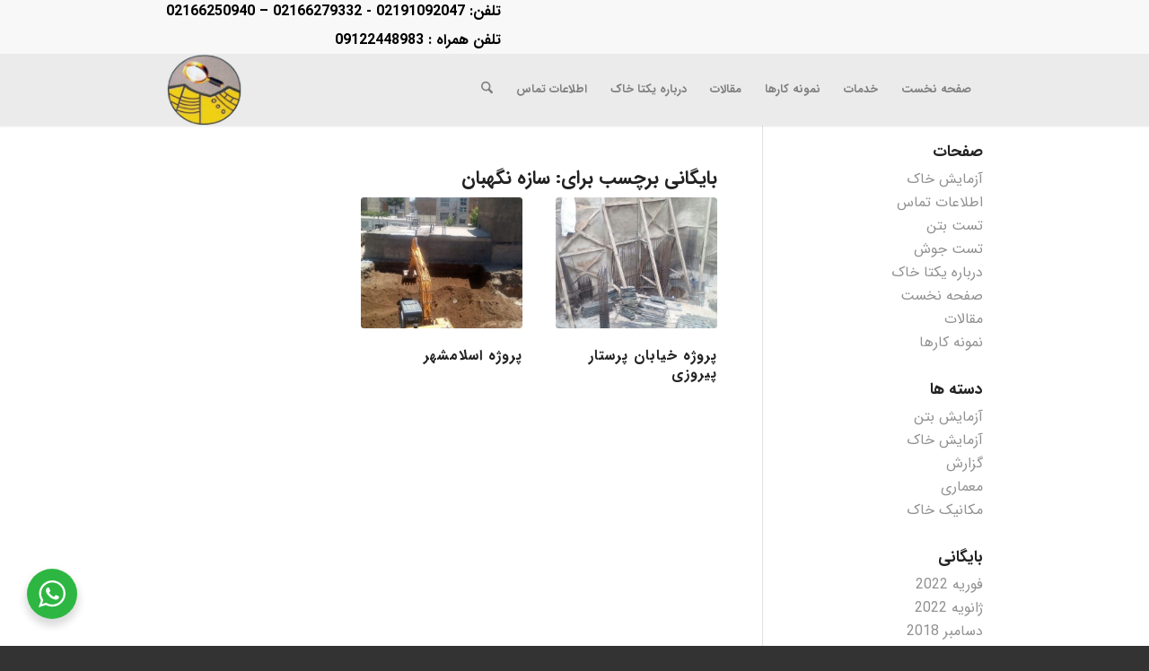

--- FILE ---
content_type: text/html; charset=UTF-8
request_url: https://yektakhak.com/tag/%D8%B3%D8%A7%D8%B2%D9%87-%D9%86%DA%AF%D9%87%D8%A8%D8%A7%D9%86/
body_size: 20086
content:
<!DOCTYPE html>
<html dir="rtl" lang="fa-IR" class="html_stretched responsive av-preloader-disabled  html_header_top html_logo_left html_main_nav_header html_menu_right html_custom html_header_sticky html_header_shrinking html_header_topbar_active html_mobile_menu_phone html_header_searchicon html_content_align_center html_header_unstick_top_disabled html_header_stretch_disabled html_minimal_header html_minimal_header_shadow html_elegant-blog html_modern-blog html_av-overlay-side html_av-overlay-side-classic html_2 html_av-submenu-noclone html_entry_id_577 av-cookies-no-cookie-consent av-no-preview av-default-lightbox html_text_menu_active av-mobile-menu-switch-default">
<head>
<meta charset="UTF-8" />


<!-- mobile setting -->
<meta name="viewport" content="width=device-width, initial-scale=1">

<!-- Scripts/CSS and wp_head hook -->
<meta name='robots' content='index, follow, max-image-preview:large, max-snippet:-1, max-video-preview:-1' />

	<!-- This site is optimized with the Yoast SEO Premium plugin v26.6 (Yoast SEO v26.8) - https://yoast.com/product/yoast-seo-premium-wordpress/ -->
	<title>بایگانی‌ها سازه نگهبان - یکتا خاک</title>
	<link rel="canonical" href="https://yektakhak.com/tag/سازه-نگهبان/" />
	<meta property="og:locale" content="fa_IR" />
	<meta property="og:type" content="article" />
	<meta property="og:title" content="بایگانی‌های سازه نگهبان" />
	<meta property="og:url" content="https://yektakhak.com/tag/سازه-نگهبان/" />
	<meta property="og:site_name" content="یکتا خاک" />
	<meta name="twitter:card" content="summary_large_image" />
	<script type="application/ld+json" class="yoast-schema-graph">{"@context":"https://schema.org","@graph":[{"@type":"CollectionPage","@id":"https://yektakhak.com/tag/%d8%b3%d8%a7%d8%b2%d9%87-%d9%86%da%af%d9%87%d8%a8%d8%a7%d9%86/","url":"https://yektakhak.com/tag/%d8%b3%d8%a7%d8%b2%d9%87-%d9%86%da%af%d9%87%d8%a8%d8%a7%d9%86/","name":"بایگانی‌ها سازه نگهبان - یکتا خاک","isPartOf":{"@id":"https://yektakhak.com/#website"},"primaryImageOfPage":{"@id":"https://yektakhak.com/tag/%d8%b3%d8%a7%d8%b2%d9%87-%d9%86%da%af%d9%87%d8%a8%d8%a7%d9%86/#primaryimage"},"image":{"@id":"https://yektakhak.com/tag/%d8%b3%d8%a7%d8%b2%d9%87-%d9%86%da%af%d9%87%d8%a8%d8%a7%d9%86/#primaryimage"},"thumbnailUrl":"https://yektakhak.com/wp-content/uploads/2019/02/photo_2019-02-28_18-03-50.jpg","breadcrumb":{"@id":"https://yektakhak.com/tag/%d8%b3%d8%a7%d8%b2%d9%87-%d9%86%da%af%d9%87%d8%a8%d8%a7%d9%86/#breadcrumb"},"inLanguage":"fa-IR"},{"@type":"ImageObject","inLanguage":"fa-IR","@id":"https://yektakhak.com/tag/%d8%b3%d8%a7%d8%b2%d9%87-%d9%86%da%af%d9%87%d8%a8%d8%a7%d9%86/#primaryimage","url":"https://yektakhak.com/wp-content/uploads/2019/02/photo_2019-02-28_18-03-50.jpg","contentUrl":"https://yektakhak.com/wp-content/uploads/2019/02/photo_2019-02-28_18-03-50.jpg","width":800,"height":480,"caption":"پروژه خیابان پرستار پیروزی"},{"@type":"BreadcrumbList","@id":"https://yektakhak.com/tag/%d8%b3%d8%a7%d8%b2%d9%87-%d9%86%da%af%d9%87%d8%a8%d8%a7%d9%86/#breadcrumb","itemListElement":[{"@type":"ListItem","position":1,"name":"خانه","item":"https://yektakhak.com/"},{"@type":"ListItem","position":2,"name":"سازه نگهبان"}]},{"@type":"WebSite","@id":"https://yektakhak.com/#website","url":"https://yektakhak.com/","name":"یکتا خاک","description":"آزمایشگاه خاک - تست بتن - تست جوش","potentialAction":[{"@type":"SearchAction","target":{"@type":"EntryPoint","urlTemplate":"https://yektakhak.com/?s={search_term_string}"},"query-input":{"@type":"PropertyValueSpecification","valueRequired":true,"valueName":"search_term_string"}}],"inLanguage":"fa-IR"}]}</script>
	<!-- / Yoast SEO Premium plugin. -->


<link rel='dns-prefetch' href='//www.googletagmanager.webramz' />

<style id='wp-img-auto-sizes-contain-inline-css' type='text/css'>
img:is([sizes=auto i],[sizes^="auto," i]){contain-intrinsic-size:3000px 1500px}
/*# sourceURL=wp-img-auto-sizes-contain-inline-css */
</style>
<style id='wp-block-library-inline-css' type='text/css'>
:root{--wp-block-synced-color:#7a00df;--wp-block-synced-color--rgb:122,0,223;--wp-bound-block-color:var(--wp-block-synced-color);--wp-editor-canvas-background:#ddd;--wp-admin-theme-color:#007cba;--wp-admin-theme-color--rgb:0,124,186;--wp-admin-theme-color-darker-10:#006ba1;--wp-admin-theme-color-darker-10--rgb:0,107,160.5;--wp-admin-theme-color-darker-20:#005a87;--wp-admin-theme-color-darker-20--rgb:0,90,135;--wp-admin-border-width-focus:2px}@media (min-resolution:192dpi){:root{--wp-admin-border-width-focus:1.5px}}.wp-element-button{cursor:pointer}:root .has-very-light-gray-background-color{background-color:#eee}:root .has-very-dark-gray-background-color{background-color:#313131}:root .has-very-light-gray-color{color:#eee}:root .has-very-dark-gray-color{color:#313131}:root .has-vivid-green-cyan-to-vivid-cyan-blue-gradient-background{background:linear-gradient(135deg,#00d084,#0693e3)}:root .has-purple-crush-gradient-background{background:linear-gradient(135deg,#34e2e4,#4721fb 50%,#ab1dfe)}:root .has-hazy-dawn-gradient-background{background:linear-gradient(135deg,#faaca8,#dad0ec)}:root .has-subdued-olive-gradient-background{background:linear-gradient(135deg,#fafae1,#67a671)}:root .has-atomic-cream-gradient-background{background:linear-gradient(135deg,#fdd79a,#004a59)}:root .has-nightshade-gradient-background{background:linear-gradient(135deg,#330968,#31cdcf)}:root .has-midnight-gradient-background{background:linear-gradient(135deg,#020381,#2874fc)}:root{--wp--preset--font-size--normal:16px;--wp--preset--font-size--huge:42px}.has-regular-font-size{font-size:1em}.has-larger-font-size{font-size:2.625em}.has-normal-font-size{font-size:var(--wp--preset--font-size--normal)}.has-huge-font-size{font-size:var(--wp--preset--font-size--huge)}.has-text-align-center{text-align:center}.has-text-align-left{text-align:left}.has-text-align-right{text-align:right}.has-fit-text{white-space:nowrap!important}#end-resizable-editor-section{display:none}.aligncenter{clear:both}.items-justified-left{justify-content:flex-start}.items-justified-center{justify-content:center}.items-justified-right{justify-content:flex-end}.items-justified-space-between{justify-content:space-between}.screen-reader-text{border:0;clip-path:inset(50%);height:1px;margin:-1px;overflow:hidden;padding:0;position:absolute;width:1px;word-wrap:normal!important}.screen-reader-text:focus{background-color:#ddd;clip-path:none;color:#444;display:block;font-size:1em;height:auto;left:5px;line-height:normal;padding:15px 23px 14px;text-decoration:none;top:5px;width:auto;z-index:100000}html :where(.has-border-color){border-style:solid}html :where([style*=border-top-color]){border-top-style:solid}html :where([style*=border-right-color]){border-right-style:solid}html :where([style*=border-bottom-color]){border-bottom-style:solid}html :where([style*=border-left-color]){border-left-style:solid}html :where([style*=border-width]){border-style:solid}html :where([style*=border-top-width]){border-top-style:solid}html :where([style*=border-right-width]){border-right-style:solid}html :where([style*=border-bottom-width]){border-bottom-style:solid}html :where([style*=border-left-width]){border-left-style:solid}html :where(img[class*=wp-image-]){height:auto;max-width:100%}:where(figure){margin:0 0 1em}html :where(.is-position-sticky){--wp-admin--admin-bar--position-offset:var(--wp-admin--admin-bar--height,0px)}@media screen and (max-width:600px){html :where(.is-position-sticky){--wp-admin--admin-bar--position-offset:0px}}

/*# sourceURL=wp-block-library-inline-css */
</style><style id='global-styles-inline-css' type='text/css'>
:root{--wp--preset--aspect-ratio--square: 1;--wp--preset--aspect-ratio--4-3: 4/3;--wp--preset--aspect-ratio--3-4: 3/4;--wp--preset--aspect-ratio--3-2: 3/2;--wp--preset--aspect-ratio--2-3: 2/3;--wp--preset--aspect-ratio--16-9: 16/9;--wp--preset--aspect-ratio--9-16: 9/16;--wp--preset--color--black: #000000;--wp--preset--color--cyan-bluish-gray: #abb8c3;--wp--preset--color--white: #ffffff;--wp--preset--color--pale-pink: #f78da7;--wp--preset--color--vivid-red: #cf2e2e;--wp--preset--color--luminous-vivid-orange: #ff6900;--wp--preset--color--luminous-vivid-amber: #fcb900;--wp--preset--color--light-green-cyan: #7bdcb5;--wp--preset--color--vivid-green-cyan: #00d084;--wp--preset--color--pale-cyan-blue: #8ed1fc;--wp--preset--color--vivid-cyan-blue: #0693e3;--wp--preset--color--vivid-purple: #9b51e0;--wp--preset--color--metallic-red: #b02b2c;--wp--preset--color--maximum-yellow-red: #edae44;--wp--preset--color--yellow-sun: #eeee22;--wp--preset--color--palm-leaf: #83a846;--wp--preset--color--aero: #7bb0e7;--wp--preset--color--old-lavender: #745f7e;--wp--preset--color--steel-teal: #5f8789;--wp--preset--color--raspberry-pink: #d65799;--wp--preset--color--medium-turquoise: #4ecac2;--wp--preset--gradient--vivid-cyan-blue-to-vivid-purple: linear-gradient(135deg,rgb(6,147,227) 0%,rgb(155,81,224) 100%);--wp--preset--gradient--light-green-cyan-to-vivid-green-cyan: linear-gradient(135deg,rgb(122,220,180) 0%,rgb(0,208,130) 100%);--wp--preset--gradient--luminous-vivid-amber-to-luminous-vivid-orange: linear-gradient(135deg,rgb(252,185,0) 0%,rgb(255,105,0) 100%);--wp--preset--gradient--luminous-vivid-orange-to-vivid-red: linear-gradient(135deg,rgb(255,105,0) 0%,rgb(207,46,46) 100%);--wp--preset--gradient--very-light-gray-to-cyan-bluish-gray: linear-gradient(135deg,rgb(238,238,238) 0%,rgb(169,184,195) 100%);--wp--preset--gradient--cool-to-warm-spectrum: linear-gradient(135deg,rgb(74,234,220) 0%,rgb(151,120,209) 20%,rgb(207,42,186) 40%,rgb(238,44,130) 60%,rgb(251,105,98) 80%,rgb(254,248,76) 100%);--wp--preset--gradient--blush-light-purple: linear-gradient(135deg,rgb(255,206,236) 0%,rgb(152,150,240) 100%);--wp--preset--gradient--blush-bordeaux: linear-gradient(135deg,rgb(254,205,165) 0%,rgb(254,45,45) 50%,rgb(107,0,62) 100%);--wp--preset--gradient--luminous-dusk: linear-gradient(135deg,rgb(255,203,112) 0%,rgb(199,81,192) 50%,rgb(65,88,208) 100%);--wp--preset--gradient--pale-ocean: linear-gradient(135deg,rgb(255,245,203) 0%,rgb(182,227,212) 50%,rgb(51,167,181) 100%);--wp--preset--gradient--electric-grass: linear-gradient(135deg,rgb(202,248,128) 0%,rgb(113,206,126) 100%);--wp--preset--gradient--midnight: linear-gradient(135deg,rgb(2,3,129) 0%,rgb(40,116,252) 100%);--wp--preset--font-size--small: 1rem;--wp--preset--font-size--medium: 1.125rem;--wp--preset--font-size--large: 1.75rem;--wp--preset--font-size--x-large: clamp(1.75rem, 3vw, 2.25rem);--wp--preset--spacing--20: 0.44rem;--wp--preset--spacing--30: 0.67rem;--wp--preset--spacing--40: 1rem;--wp--preset--spacing--50: 1.5rem;--wp--preset--spacing--60: 2.25rem;--wp--preset--spacing--70: 3.38rem;--wp--preset--spacing--80: 5.06rem;--wp--preset--shadow--natural: 6px 6px 9px rgba(0, 0, 0, 0.2);--wp--preset--shadow--deep: 12px 12px 50px rgba(0, 0, 0, 0.4);--wp--preset--shadow--sharp: 6px 6px 0px rgba(0, 0, 0, 0.2);--wp--preset--shadow--outlined: 6px 6px 0px -3px rgb(255, 255, 255), 6px 6px rgb(0, 0, 0);--wp--preset--shadow--crisp: 6px 6px 0px rgb(0, 0, 0);}:root { --wp--style--global--content-size: 800px;--wp--style--global--wide-size: 1130px; }:where(body) { margin: 0; }.wp-site-blocks > .alignleft { float: left; margin-right: 2em; }.wp-site-blocks > .alignright { float: right; margin-left: 2em; }.wp-site-blocks > .aligncenter { justify-content: center; margin-left: auto; margin-right: auto; }:where(.is-layout-flex){gap: 0.5em;}:where(.is-layout-grid){gap: 0.5em;}.is-layout-flow > .alignleft{float: left;margin-inline-start: 0;margin-inline-end: 2em;}.is-layout-flow > .alignright{float: right;margin-inline-start: 2em;margin-inline-end: 0;}.is-layout-flow > .aligncenter{margin-left: auto !important;margin-right: auto !important;}.is-layout-constrained > .alignleft{float: left;margin-inline-start: 0;margin-inline-end: 2em;}.is-layout-constrained > .alignright{float: right;margin-inline-start: 2em;margin-inline-end: 0;}.is-layout-constrained > .aligncenter{margin-left: auto !important;margin-right: auto !important;}.is-layout-constrained > :where(:not(.alignleft):not(.alignright):not(.alignfull)){max-width: var(--wp--style--global--content-size);margin-left: auto !important;margin-right: auto !important;}.is-layout-constrained > .alignwide{max-width: var(--wp--style--global--wide-size);}body .is-layout-flex{display: flex;}.is-layout-flex{flex-wrap: wrap;align-items: center;}.is-layout-flex > :is(*, div){margin: 0;}body .is-layout-grid{display: grid;}.is-layout-grid > :is(*, div){margin: 0;}body{padding-top: 0px;padding-right: 0px;padding-bottom: 0px;padding-left: 0px;}a:where(:not(.wp-element-button)){text-decoration: underline;}:root :where(.wp-element-button, .wp-block-button__link){background-color: #32373c;border-width: 0;color: #fff;font-family: inherit;font-size: inherit;font-style: inherit;font-weight: inherit;letter-spacing: inherit;line-height: inherit;padding-top: calc(0.667em + 2px);padding-right: calc(1.333em + 2px);padding-bottom: calc(0.667em + 2px);padding-left: calc(1.333em + 2px);text-decoration: none;text-transform: inherit;}.has-black-color{color: var(--wp--preset--color--black) !important;}.has-cyan-bluish-gray-color{color: var(--wp--preset--color--cyan-bluish-gray) !important;}.has-white-color{color: var(--wp--preset--color--white) !important;}.has-pale-pink-color{color: var(--wp--preset--color--pale-pink) !important;}.has-vivid-red-color{color: var(--wp--preset--color--vivid-red) !important;}.has-luminous-vivid-orange-color{color: var(--wp--preset--color--luminous-vivid-orange) !important;}.has-luminous-vivid-amber-color{color: var(--wp--preset--color--luminous-vivid-amber) !important;}.has-light-green-cyan-color{color: var(--wp--preset--color--light-green-cyan) !important;}.has-vivid-green-cyan-color{color: var(--wp--preset--color--vivid-green-cyan) !important;}.has-pale-cyan-blue-color{color: var(--wp--preset--color--pale-cyan-blue) !important;}.has-vivid-cyan-blue-color{color: var(--wp--preset--color--vivid-cyan-blue) !important;}.has-vivid-purple-color{color: var(--wp--preset--color--vivid-purple) !important;}.has-metallic-red-color{color: var(--wp--preset--color--metallic-red) !important;}.has-maximum-yellow-red-color{color: var(--wp--preset--color--maximum-yellow-red) !important;}.has-yellow-sun-color{color: var(--wp--preset--color--yellow-sun) !important;}.has-palm-leaf-color{color: var(--wp--preset--color--palm-leaf) !important;}.has-aero-color{color: var(--wp--preset--color--aero) !important;}.has-old-lavender-color{color: var(--wp--preset--color--old-lavender) !important;}.has-steel-teal-color{color: var(--wp--preset--color--steel-teal) !important;}.has-raspberry-pink-color{color: var(--wp--preset--color--raspberry-pink) !important;}.has-medium-turquoise-color{color: var(--wp--preset--color--medium-turquoise) !important;}.has-black-background-color{background-color: var(--wp--preset--color--black) !important;}.has-cyan-bluish-gray-background-color{background-color: var(--wp--preset--color--cyan-bluish-gray) !important;}.has-white-background-color{background-color: var(--wp--preset--color--white) !important;}.has-pale-pink-background-color{background-color: var(--wp--preset--color--pale-pink) !important;}.has-vivid-red-background-color{background-color: var(--wp--preset--color--vivid-red) !important;}.has-luminous-vivid-orange-background-color{background-color: var(--wp--preset--color--luminous-vivid-orange) !important;}.has-luminous-vivid-amber-background-color{background-color: var(--wp--preset--color--luminous-vivid-amber) !important;}.has-light-green-cyan-background-color{background-color: var(--wp--preset--color--light-green-cyan) !important;}.has-vivid-green-cyan-background-color{background-color: var(--wp--preset--color--vivid-green-cyan) !important;}.has-pale-cyan-blue-background-color{background-color: var(--wp--preset--color--pale-cyan-blue) !important;}.has-vivid-cyan-blue-background-color{background-color: var(--wp--preset--color--vivid-cyan-blue) !important;}.has-vivid-purple-background-color{background-color: var(--wp--preset--color--vivid-purple) !important;}.has-metallic-red-background-color{background-color: var(--wp--preset--color--metallic-red) !important;}.has-maximum-yellow-red-background-color{background-color: var(--wp--preset--color--maximum-yellow-red) !important;}.has-yellow-sun-background-color{background-color: var(--wp--preset--color--yellow-sun) !important;}.has-palm-leaf-background-color{background-color: var(--wp--preset--color--palm-leaf) !important;}.has-aero-background-color{background-color: var(--wp--preset--color--aero) !important;}.has-old-lavender-background-color{background-color: var(--wp--preset--color--old-lavender) !important;}.has-steel-teal-background-color{background-color: var(--wp--preset--color--steel-teal) !important;}.has-raspberry-pink-background-color{background-color: var(--wp--preset--color--raspberry-pink) !important;}.has-medium-turquoise-background-color{background-color: var(--wp--preset--color--medium-turquoise) !important;}.has-black-border-color{border-color: var(--wp--preset--color--black) !important;}.has-cyan-bluish-gray-border-color{border-color: var(--wp--preset--color--cyan-bluish-gray) !important;}.has-white-border-color{border-color: var(--wp--preset--color--white) !important;}.has-pale-pink-border-color{border-color: var(--wp--preset--color--pale-pink) !important;}.has-vivid-red-border-color{border-color: var(--wp--preset--color--vivid-red) !important;}.has-luminous-vivid-orange-border-color{border-color: var(--wp--preset--color--luminous-vivid-orange) !important;}.has-luminous-vivid-amber-border-color{border-color: var(--wp--preset--color--luminous-vivid-amber) !important;}.has-light-green-cyan-border-color{border-color: var(--wp--preset--color--light-green-cyan) !important;}.has-vivid-green-cyan-border-color{border-color: var(--wp--preset--color--vivid-green-cyan) !important;}.has-pale-cyan-blue-border-color{border-color: var(--wp--preset--color--pale-cyan-blue) !important;}.has-vivid-cyan-blue-border-color{border-color: var(--wp--preset--color--vivid-cyan-blue) !important;}.has-vivid-purple-border-color{border-color: var(--wp--preset--color--vivid-purple) !important;}.has-metallic-red-border-color{border-color: var(--wp--preset--color--metallic-red) !important;}.has-maximum-yellow-red-border-color{border-color: var(--wp--preset--color--maximum-yellow-red) !important;}.has-yellow-sun-border-color{border-color: var(--wp--preset--color--yellow-sun) !important;}.has-palm-leaf-border-color{border-color: var(--wp--preset--color--palm-leaf) !important;}.has-aero-border-color{border-color: var(--wp--preset--color--aero) !important;}.has-old-lavender-border-color{border-color: var(--wp--preset--color--old-lavender) !important;}.has-steel-teal-border-color{border-color: var(--wp--preset--color--steel-teal) !important;}.has-raspberry-pink-border-color{border-color: var(--wp--preset--color--raspberry-pink) !important;}.has-medium-turquoise-border-color{border-color: var(--wp--preset--color--medium-turquoise) !important;}.has-vivid-cyan-blue-to-vivid-purple-gradient-background{background: var(--wp--preset--gradient--vivid-cyan-blue-to-vivid-purple) !important;}.has-light-green-cyan-to-vivid-green-cyan-gradient-background{background: var(--wp--preset--gradient--light-green-cyan-to-vivid-green-cyan) !important;}.has-luminous-vivid-amber-to-luminous-vivid-orange-gradient-background{background: var(--wp--preset--gradient--luminous-vivid-amber-to-luminous-vivid-orange) !important;}.has-luminous-vivid-orange-to-vivid-red-gradient-background{background: var(--wp--preset--gradient--luminous-vivid-orange-to-vivid-red) !important;}.has-very-light-gray-to-cyan-bluish-gray-gradient-background{background: var(--wp--preset--gradient--very-light-gray-to-cyan-bluish-gray) !important;}.has-cool-to-warm-spectrum-gradient-background{background: var(--wp--preset--gradient--cool-to-warm-spectrum) !important;}.has-blush-light-purple-gradient-background{background: var(--wp--preset--gradient--blush-light-purple) !important;}.has-blush-bordeaux-gradient-background{background: var(--wp--preset--gradient--blush-bordeaux) !important;}.has-luminous-dusk-gradient-background{background: var(--wp--preset--gradient--luminous-dusk) !important;}.has-pale-ocean-gradient-background{background: var(--wp--preset--gradient--pale-ocean) !important;}.has-electric-grass-gradient-background{background: var(--wp--preset--gradient--electric-grass) !important;}.has-midnight-gradient-background{background: var(--wp--preset--gradient--midnight) !important;}.has-small-font-size{font-size: var(--wp--preset--font-size--small) !important;}.has-medium-font-size{font-size: var(--wp--preset--font-size--medium) !important;}.has-large-font-size{font-size: var(--wp--preset--font-size--large) !important;}.has-x-large-font-size{font-size: var(--wp--preset--font-size--x-large) !important;}
/*# sourceURL=global-styles-inline-css */
</style>

<link data-minify="1" rel='stylesheet' id='nta-css-popup-rtl-css' href='https://yektakhak.com/wp-content/cache/min/1/wp-content/plugins/whatsapp-for-wordpress/assets/dist/css/style-rtl.css?ver=1768552550' type='text/css' media='all' />
<link data-minify="1" rel='stylesheet' id='avia-merged-styles-css' href='https://yektakhak.com/wp-content/cache/background-css/1/yektakhak.com/wp-content/cache/min/1/wp-content/uploads/dynamic_avia/avia-merged-styles-47015a6240c87d5b59b5fa0e4333ac4a---6978a2fce2cd8.css?ver=1769513855&wpr_t=1769699138' type='text/css' media='all' />
<link data-minify="1" rel='stylesheet' id='avia-single-post-577-css' href='https://yektakhak.com/wp-content/cache/min/1/wp-content/uploads/dynamic_avia/avia_posts_css/post-577.css?ver=1768552551' type='text/css' media='all' />
<script type="text/javascript" src="https://yektakhak.com/wp-includes/js/jquery/jquery.min.js?ver=3.7.1" id="jquery-core-js" data-rocket-defer defer></script>
<script type="text/javascript" src="https://yektakhak.com/wp-includes/js/jquery/jquery-migrate.min.js?ver=3.4.1" id="jquery-migrate-js" data-rocket-defer defer></script>

<!-- Google tag (gtag.js) snippet added by Site Kit -->
<!-- Google Analytics snippet added by Site Kit -->
<script type="text/javascript" src="https://www.googletagmanager.webramz/gtag/js?id=G-N8S9TWK62N" id="google_gtagjs-js" async></script>
<script type="text/javascript" id="google_gtagjs-js-after">
/* <![CDATA[ */
window.dataLayer = window.dataLayer || [];function gtag(){dataLayer.push(arguments);}
gtag("set","linker",{"domains":["yektakhak.com"]});
gtag("js", new Date());
gtag("set", "developer_id.dZTNiMT", true);
gtag("config", "G-N8S9TWK62N");
 window._googlesitekit = window._googlesitekit || {}; window._googlesitekit.throttledEvents = []; window._googlesitekit.gtagEvent = (name, data) => { var key = JSON.stringify( { name, data } ); if ( !! window._googlesitekit.throttledEvents[ key ] ) { return; } window._googlesitekit.throttledEvents[ key ] = true; setTimeout( () => { delete window._googlesitekit.throttledEvents[ key ]; }, 5 ); gtag( "event", name, { ...data, event_source: "site-kit" } ); }; 
//# sourceURL=google_gtagjs-js-after
/* ]]> */
</script>
<script data-minify="1" type="text/javascript" src="https://yektakhak.com/wp-content/cache/min/1/wp-content/uploads/dynamic_avia/avia-head-scripts-4eef96767e7ec578c4dcc5eae96076c2---6978a2fd03b6d.js?ver=1769513855" id="avia-head-scripts-js" data-rocket-defer defer></script>
<link rel="https://api.w.org/" href="https://yektakhak.com/wp-json/" /><link rel="alternate" title="JSON" type="application/json" href="https://yektakhak.com/wp-json/wp/v2/tags/84" /><meta name="generator" content="Site Kit by Google 1.168.0" />
<link rel="icon" href="https://yektakhak.com/wp-content/uploads/2018/01/logo-yektakhak.png" type="image/png">
<!--[if lt IE 9]><script src="https://yektakhak.com/wp-content/themes/enfold/js/html5shiv.js"></script><![endif]--><link rel="profile" href="https://gmpg.org/xfn/11" />
<link rel="alternate" type="application/rss+xml" title="یکتا خاک RSS2 Feed" href="https://yektakhak.com/feed/" />
<link rel="pingback" href="https://yektakhak.com/xmlrpc.php" />

<style type='text/css' media='screen'>
 #top #header_main > .container, #top #header_main > .container .main_menu  .av-main-nav > li > a, #top #header_main #menu-item-shop .cart_dropdown_link{ height:80px; line-height: 80px; }
 .html_top_nav_header .av-logo-container{ height:80px;  }
 .html_header_top.html_header_sticky #top #wrap_all #main{ padding-top:110px; } 
</style>

<!-- To speed up the rendering and to display the site as fast as possible to the user we include some styles and scripts for above the fold content inline -->
<script type="text/javascript">'use strict';var avia_is_mobile=!1;if(/Android|webOS|iPhone|iPad|iPod|BlackBerry|IEMobile|Opera Mini/i.test(navigator.userAgent)&&'ontouchstart' in document.documentElement){avia_is_mobile=!0;document.documentElement.className+=' avia_mobile '}
else{document.documentElement.className+=' avia_desktop '};document.documentElement.className+=' js_active ';(function(){var e=['-webkit-','-moz-','-ms-',''],n='',o=!1,a=!1;for(var t in e){if(e[t]+'transform' in document.documentElement.style){o=!0;n=e[t]+'transform'};if(e[t]+'perspective' in document.documentElement.style){a=!0}};if(o){document.documentElement.className+=' avia_transform '};if(a){document.documentElement.className+=' avia_transform3d '};if(typeof document.getElementsByClassName=='function'&&typeof document.documentElement.getBoundingClientRect=='function'&&avia_is_mobile==!1){if(n&&window.innerHeight>0){setTimeout(function(){var e=0,o={},a=0,t=document.getElementsByClassName('av-parallax'),i=window.pageYOffset||document.documentElement.scrollTop;for(e=0;e<t.length;e++){t[e].style.top='0px';o=t[e].getBoundingClientRect();a=Math.ceil((window.innerHeight+i-o.top)*0.3);t[e].style[n]='translate(0px, '+a+'px)';t[e].style.top='auto';t[e].className+=' enabled-parallax '}},50)}}})();</script><link rel="icon" href="https://yektakhak.com/wp-content/uploads/2018/01/cropped-logo-yektakhak-32x32.png" sizes="32x32" />
<link rel="icon" href="https://yektakhak.com/wp-content/uploads/2018/01/cropped-logo-yektakhak-192x192.png" sizes="192x192" />
<link rel="apple-touch-icon" href="https://yektakhak.com/wp-content/uploads/2018/01/cropped-logo-yektakhak-180x180.png" />
<meta name="msapplication-TileImage" content="https://yektakhak.com/wp-content/uploads/2018/01/cropped-logo-yektakhak-270x270.png" />
<style type="text/css">
		@font-face {font-family: 'entypo-fontello-enfold'; font-weight: normal; font-style: normal; font-display: auto;
		src: url('https://yektakhak.com/wp-content/themes/enfold/config-templatebuilder/avia-template-builder/assets/fonts/entypo-fontello-enfold/entypo-fontello-enfold.woff2') format('woff2'),
		url('https://yektakhak.com/wp-content/themes/enfold/config-templatebuilder/avia-template-builder/assets/fonts/entypo-fontello-enfold/entypo-fontello-enfold.woff') format('woff'),
		url('https://yektakhak.com/wp-content/themes/enfold/config-templatebuilder/avia-template-builder/assets/fonts/entypo-fontello-enfold/entypo-fontello-enfold.ttf') format('truetype'),
		url('https://yektakhak.com/wp-content/themes/enfold/config-templatebuilder/avia-template-builder/assets/fonts/entypo-fontello-enfold/entypo-fontello-enfold.svg#entypo-fontello-enfold') format('svg'),
		url('https://yektakhak.com/wp-content/themes/enfold/config-templatebuilder/avia-template-builder/assets/fonts/entypo-fontello-enfold/entypo-fontello-enfold.eot'),
		url('https://yektakhak.com/wp-content/themes/enfold/config-templatebuilder/avia-template-builder/assets/fonts/entypo-fontello-enfold/entypo-fontello-enfold.eot?#iefix') format('embedded-opentype');
		}

		#top .avia-font-entypo-fontello-enfold, body .avia-font-entypo-fontello-enfold, html body [data-av_iconfont='entypo-fontello-enfold']:before{ font-family: 'entypo-fontello-enfold'; }
		
		@font-face {font-family: 'entypo-fontello'; font-weight: normal; font-style: normal; font-display: auto;
		src: url('https://yektakhak.com/wp-content/themes/enfold/config-templatebuilder/avia-template-builder/assets/fonts/entypo-fontello/entypo-fontello.woff2') format('woff2'),
		url('https://yektakhak.com/wp-content/themes/enfold/config-templatebuilder/avia-template-builder/assets/fonts/entypo-fontello/entypo-fontello.woff') format('woff'),
		url('https://yektakhak.com/wp-content/themes/enfold/config-templatebuilder/avia-template-builder/assets/fonts/entypo-fontello/entypo-fontello.ttf') format('truetype'),
		url('https://yektakhak.com/wp-content/themes/enfold/config-templatebuilder/avia-template-builder/assets/fonts/entypo-fontello/entypo-fontello.svg#entypo-fontello') format('svg'),
		url('https://yektakhak.com/wp-content/themes/enfold/config-templatebuilder/avia-template-builder/assets/fonts/entypo-fontello/entypo-fontello.eot'),
		url('https://yektakhak.com/wp-content/themes/enfold/config-templatebuilder/avia-template-builder/assets/fonts/entypo-fontello/entypo-fontello.eot?#iefix') format('embedded-opentype');
		}

		#top .avia-font-entypo-fontello, body .avia-font-entypo-fontello, html body [data-av_iconfont='entypo-fontello']:before{ font-family: 'entypo-fontello'; }
		</style>

<!--
Debugging Info for Theme support: 

Theme: Enfold
Version: 7.1.3
Installed: enfold
AviaFramework Version: 5.6
AviaBuilder Version: 6.0
aviaElementManager Version: 1.0.1
ML:512-PU:39-PLA:7
WP:6.9
Compress: CSS:all theme files - JS:all theme files
Updates: disabled
PLAu:7
--><noscript><style id="rocket-lazyload-nojs-css">.rll-youtube-player, [data-lazy-src]{display:none !important;}</style></noscript>
<style id="wpr-lazyload-bg-container"></style><style id="wpr-lazyload-bg-exclusion"></style>
<noscript>
<style id="wpr-lazyload-bg-nostyle">.ajax_load_inner{--wpr-bg-1958c920-e0ea-477f-9f9a-97d8ae92341e: url('https://yektakhak.com/wp-content/themes/enfold/images/layout/loading.gif');}.widget_product_categories li a{--wpr-bg-2e6944a4-51ad-45c6-aba3-9925b48d9fb9: url('https://yektakhak.com/wp-content/themes/enfold/config-woocommerce/images/rtl-bullet_grey.png');}.avia_fb_likebox .av_facebook_widget_imagebar{--wpr-bg-3759b9c5-7b98-434f-a28e-e070ed2fa541: url('https://yektakhak.com/wp-content/themes/enfold/images/layout/fake_facebook.jpg');}</style>
</noscript>
<script type="application/javascript">const rocket_pairs = [{"selector":".ajax_load_inner","style":".ajax_load_inner{--wpr-bg-1958c920-e0ea-477f-9f9a-97d8ae92341e: url('https:\/\/yektakhak.com\/wp-content\/themes\/enfold\/images\/layout\/loading.gif');}","hash":"1958c920-e0ea-477f-9f9a-97d8ae92341e","url":"https:\/\/yektakhak.com\/wp-content\/themes\/enfold\/images\/layout\/loading.gif"},{"selector":".widget_product_categories li a","style":".widget_product_categories li a{--wpr-bg-2e6944a4-51ad-45c6-aba3-9925b48d9fb9: url('https:\/\/yektakhak.com\/wp-content\/themes\/enfold\/config-woocommerce\/images\/rtl-bullet_grey.png');}","hash":"2e6944a4-51ad-45c6-aba3-9925b48d9fb9","url":"https:\/\/yektakhak.com\/wp-content\/themes\/enfold\/config-woocommerce\/images\/rtl-bullet_grey.png"},{"selector":".avia_fb_likebox .av_facebook_widget_imagebar","style":".avia_fb_likebox .av_facebook_widget_imagebar{--wpr-bg-3759b9c5-7b98-434f-a28e-e070ed2fa541: url('https:\/\/yektakhak.com\/wp-content\/themes\/enfold\/images\/layout\/fake_facebook.jpg');}","hash":"3759b9c5-7b98-434f-a28e-e070ed2fa541","url":"https:\/\/yektakhak.com\/wp-content\/themes\/enfold\/images\/layout\/fake_facebook.jpg"}]; const rocket_excluded_pairs = [];</script><meta name="generator" content="WP Rocket 3.20.0.1" data-wpr-features="wpr_lazyload_css_bg_img wpr_defer_js wpr_minify_js wpr_lazyload_images wpr_lazyload_iframes wpr_minify_css wpr_cdn wpr_preload_links wpr_host_fonts_locally wpr_desktop" /></head>

<body id="top" class="rtl archive tag tag-84 wp-theme-enfold stretched avia-mobile-no-animations rtl_columns av-curtain-numeric avia-responsive-images-support" itemscope="itemscope" itemtype="https://schema.org/WebPage" >

	
	<div id='wrap_all'>

	
<header id='header' class='all_colors header_color light_bg_color  av_header_top av_logo_left av_main_nav_header av_menu_right av_custom av_header_sticky av_header_shrinking av_header_stretch_disabled av_mobile_menu_phone av_header_searchicon av_header_unstick_top_disabled av_minimal_header av_minimal_header_shadow av_bottom_nav_disabled  av_header_border_disabled' aria-label="سربرگ" data-av_shrink_factor='50' role="banner" itemscope="itemscope" itemtype="https://schema.org/WPHeader" >

		<div id='header_meta' class='container_wrap container_wrap_meta  av_phone_active_left av_extra_header_active av_entry_id_577'>

			      <div class='container'>
			      <div class='phone-info '><div>تلفن: 02191092047 - 02166279332 – 02166250940<br><br>تلفن همراه : 09122448983</div></div>			      </div>
		</div>

		<div  id='header_main' class='container_wrap container_wrap_logo'>

        <div class='container av-logo-container'><div class='inner-container'><span class='logo avia-standard-logo'><a href='https://yektakhak.com/' class='' aria-label='logo-yektakhak' title='logo-yektakhak'><img src="data:image/svg+xml,%3Csvg%20xmlns='http://www.w3.org/2000/svg'%20viewBox='0%200%20300%20100'%3E%3C/svg%3E" height="100" width="300" alt='یکتا خاک' title='logo-yektakhak' data-lazy-src="https://yektakhak.com/wp-content/uploads/2018/01/logo-yektakhak.png" /><noscript><img src="https://yektakhak.com/wp-content/uploads/2018/01/logo-yektakhak.png" height="100" width="300" alt='یکتا خاک' title='logo-yektakhak' /></noscript></a></span><nav class='main_menu' data-selectname='انتخاب برگه'  role="navigation" itemscope="itemscope" itemtype="https://schema.org/SiteNavigationElement" ><div class="avia-menu av-main-nav-wrap"><ul role="menu" class="menu av-main-nav" id="avia-menu"><li role="menuitem" id="menu-item-34" class="menu-item menu-item-type-post_type menu-item-object-page menu-item-home menu-item-top-level menu-item-top-level-1"><a href="https://yektakhak.com/" itemprop="url" tabindex="0"><span class="avia-bullet"></span><span class="avia-menu-text">صفحه نخست</span><span class="avia-menu-fx"><span class="avia-arrow-wrap"><span class="avia-arrow"></span></span></span></a></li>
<li role="menuitem" id="menu-item-35" class="menu-item menu-item-type-custom menu-item-object-custom menu-item-has-children menu-item-top-level menu-item-top-level-2"><a href="#" itemprop="url" tabindex="0"><span class="avia-bullet"></span><span class="avia-menu-text">خدمات</span><span class="avia-menu-fx"><span class="avia-arrow-wrap"><span class="avia-arrow"></span></span></span></a>


<ul class="sub-menu">
	<li role="menuitem" id="menu-item-38" class="menu-item menu-item-type-post_type menu-item-object-page"><a href="https://yektakhak.com/%d8%a2%d8%b2%d9%85%d8%a7%db%8c%d8%b4-%d8%ae%d8%a7%da%a9/" itemprop="url" tabindex="0"><span class="avia-bullet"></span><span class="avia-menu-text">آزمایش خاک</span></a></li>
	<li role="menuitem" id="menu-item-37" class="menu-item menu-item-type-post_type menu-item-object-page"><a href="https://yektakhak.com/%d8%aa%d8%b3%d8%aa-%d8%a8%d8%aa%d9%86/" itemprop="url" tabindex="0"><span class="avia-bullet"></span><span class="avia-menu-text">تست بتن</span></a></li>
	<li role="menuitem" id="menu-item-36" class="menu-item menu-item-type-post_type menu-item-object-page"><a href="https://yektakhak.com/%d8%aa%d8%b3%d8%aa-%d8%ac%d9%88%d8%b4/" itemprop="url" tabindex="0"><span class="avia-bullet"></span><span class="avia-menu-text">تست جوش</span></a></li>
</ul>
</li>
<li role="menuitem" id="menu-item-511" class="menu-item menu-item-type-post_type menu-item-object-page menu-item-top-level menu-item-top-level-3"><a href="https://yektakhak.com/%d9%86%d9%85%d9%88%d9%86%d9%87-%da%a9%d8%a7%d8%b1%d9%87%d8%a7/" itemprop="url" tabindex="0"><span class="avia-bullet"></span><span class="avia-menu-text">نمونه کارها</span><span class="avia-menu-fx"><span class="avia-arrow-wrap"><span class="avia-arrow"></span></span></span></a></li>
<li role="menuitem" id="menu-item-32" class="menu-item menu-item-type-post_type menu-item-object-page current_page_parent menu-item-top-level menu-item-top-level-4"><a href="https://yektakhak.com/%d9%85%d9%82%d8%a7%d9%84%d8%a7%d8%aa/" itemprop="url" tabindex="0"><span class="avia-bullet"></span><span class="avia-menu-text">مقالات</span><span class="avia-menu-fx"><span class="avia-arrow-wrap"><span class="avia-arrow"></span></span></span></a></li>
<li role="menuitem" id="menu-item-33" class="menu-item menu-item-type-post_type menu-item-object-page menu-item-top-level menu-item-top-level-5"><a href="https://yektakhak.com/%d8%af%d8%b1%d8%a8%d8%a7%d8%b1%d9%87-%db%8c%da%a9%d8%aa%d8%a7-%d8%ae%d8%a7%da%a9/" itemprop="url" tabindex="0"><span class="avia-bullet"></span><span class="avia-menu-text">درباره یکتا خاک</span><span class="avia-menu-fx"><span class="avia-arrow-wrap"><span class="avia-arrow"></span></span></span></a></li>
<li role="menuitem" id="menu-item-31" class="menu-item menu-item-type-post_type menu-item-object-page menu-item-top-level menu-item-top-level-6"><a href="https://yektakhak.com/%d8%a7%d8%b7%d9%84%d8%a7%d8%b9%d8%a7%d8%aa-%d8%aa%d9%85%d8%a7%d8%b3/" itemprop="url" tabindex="0"><span class="avia-bullet"></span><span class="avia-menu-text">اطلاعات تماس</span><span class="avia-menu-fx"><span class="avia-arrow-wrap"><span class="avia-arrow"></span></span></span></a></li>
<li id="menu-item-search" class="noMobile menu-item menu-item-search-dropdown menu-item-avia-special" role="menuitem"><a class="avia-svg-icon avia-font-svg_entypo-fontello" aria-label="جستجو" href="?s=" rel="nofollow" title="Click to open the search input field" data-avia-search-tooltip="
&lt;search&gt;
	&lt;form role=&quot;search&quot; action=&quot;https://yektakhak.com/&quot; id=&quot;searchform&quot; method=&quot;get&quot; class=&quot;&quot;&gt;
		&lt;div&gt;
&lt;span class=&#039;av_searchform_search avia-svg-icon avia-font-svg_entypo-fontello&#039; data-av_svg_icon=&#039;search&#039; data-av_iconset=&#039;svg_entypo-fontello&#039;&gt;&lt;svg version=&quot;1.1&quot; xmlns=&quot;http://www.w3.org/2000/svg&quot; width=&quot;25&quot; height=&quot;32&quot; viewBox=&quot;0 0 25 32&quot; preserveAspectRatio=&quot;xMidYMid meet&quot; aria-labelledby=&#039;av-svg-title-1&#039; aria-describedby=&#039;av-svg-desc-1&#039; role=&quot;graphics-symbol&quot; aria-hidden=&quot;true&quot;&gt;
&lt;title id=&#039;av-svg-title-1&#039;&gt;Search&lt;/title&gt;
&lt;desc id=&#039;av-svg-desc-1&#039;&gt;Search&lt;/desc&gt;
&lt;path d=&quot;M24.704 24.704q0.96 1.088 0.192 1.984l-1.472 1.472q-1.152 1.024-2.176 0l-6.080-6.080q-2.368 1.344-4.992 1.344-4.096 0-7.136-3.040t-3.040-7.136 2.88-7.008 6.976-2.912 7.168 3.040 3.072 7.136q0 2.816-1.472 5.184zM3.008 13.248q0 2.816 2.176 4.992t4.992 2.176 4.832-2.016 2.016-4.896q0-2.816-2.176-4.96t-4.992-2.144-4.832 2.016-2.016 4.832z&quot;&gt;&lt;/path&gt;
&lt;/svg&gt;&lt;/span&gt;			&lt;input type=&quot;submit&quot; value=&quot;&quot; id=&quot;searchsubmit&quot; class=&quot;button&quot; title=&quot;Enter at least 3 characters to show search results in a dropdown or click to route to search result page to show all results&quot; /&gt;
			&lt;input type=&quot;search&quot; id=&quot;s&quot; name=&quot;s&quot; value=&quot;&quot; aria-label=&#039;جستجو&#039; placeholder=&#039;جستجو&#039; required /&gt;
		&lt;/div&gt;
	&lt;/form&gt;
&lt;/search&gt;
" data-av_svg_icon='search' data-av_iconset='svg_entypo-fontello'><svg version="1.1" xmlns="http://www.w3.org/2000/svg" width="25" height="32" viewBox="0 0 25 32" preserveAspectRatio="xMidYMid meet" aria-labelledby='av-svg-title-2' aria-describedby='av-svg-desc-2' role="graphics-symbol" aria-hidden="true">
<title id='av-svg-title-2'>Click to open the search input field</title>
<desc id='av-svg-desc-2'>Click to open the search input field</desc>
<path d="M24.704 24.704q0.96 1.088 0.192 1.984l-1.472 1.472q-1.152 1.024-2.176 0l-6.080-6.080q-2.368 1.344-4.992 1.344-4.096 0-7.136-3.040t-3.040-7.136 2.88-7.008 6.976-2.912 7.168 3.040 3.072 7.136q0 2.816-1.472 5.184zM3.008 13.248q0 2.816 2.176 4.992t4.992 2.176 4.832-2.016 2.016-4.896q0-2.816-2.176-4.96t-4.992-2.144-4.832 2.016-2.016 4.832z"></path>
</svg><span class="avia_hidden_link_text">جستجو</span></a></li><li class="av-burger-menu-main menu-item-avia-special " role="menuitem">
	        			<a href="#" aria-label="منو" aria-hidden="false">
							<span class="av-hamburger av-hamburger--spin av-js-hamburger">
								<span class="av-hamburger-box">
						          <span class="av-hamburger-inner"></span>
						          <strong>منو</strong>
								</span>
							</span>
							<span class="avia_hidden_link_text">منو</span>
						</a>
	        		   </li></ul></div></nav></div> </div> 
		<!-- end container_wrap-->
		</div>
<div data-rocket-location-hash="ddaf8547663270d2d0dc0e009d550df1" id="avia_alternate_menu_container" style="display: none;"><nav class='main_menu' data-selectname='انتخاب برگه'  role="navigation" itemscope="itemscope" itemtype="https://schema.org/SiteNavigationElement" ><div class="avia_alternate_menu av-main-nav-wrap"><ul id="avia_alternate_menu" class="menu av-main-nav"><li role="menuitem" id="menu-item-34" class="menu-item menu-item-type-post_type menu-item-object-page menu-item-home menu-item-top-level menu-item-top-level-1"><a href="https://yektakhak.com/" itemprop="url" tabindex="0"><span class="avia-bullet"></span><span class="avia-menu-text">صفحه نخست</span><span class="avia-menu-fx"><span class="avia-arrow-wrap"><span class="avia-arrow"></span></span></span></a></li>
<li role="menuitem" id="menu-item-35" class="menu-item menu-item-type-custom menu-item-object-custom menu-item-has-children menu-item-top-level menu-item-top-level-2"><a href="#" itemprop="url" tabindex="0"><span class="avia-bullet"></span><span class="avia-menu-text">خدمات</span><span class="avia-menu-fx"><span class="avia-arrow-wrap"><span class="avia-arrow"></span></span></span></a>


<ul class="sub-menu">
	<li role="menuitem" id="menu-item-38" class="menu-item menu-item-type-post_type menu-item-object-page"><a href="https://yektakhak.com/%d8%a2%d8%b2%d9%85%d8%a7%db%8c%d8%b4-%d8%ae%d8%a7%da%a9/" itemprop="url" tabindex="0"><span class="avia-bullet"></span><span class="avia-menu-text">آزمایش خاک</span></a></li>
	<li role="menuitem" id="menu-item-37" class="menu-item menu-item-type-post_type menu-item-object-page"><a href="https://yektakhak.com/%d8%aa%d8%b3%d8%aa-%d8%a8%d8%aa%d9%86/" itemprop="url" tabindex="0"><span class="avia-bullet"></span><span class="avia-menu-text">تست بتن</span></a></li>
	<li role="menuitem" id="menu-item-36" class="menu-item menu-item-type-post_type menu-item-object-page"><a href="https://yektakhak.com/%d8%aa%d8%b3%d8%aa-%d8%ac%d9%88%d8%b4/" itemprop="url" tabindex="0"><span class="avia-bullet"></span><span class="avia-menu-text">تست جوش</span></a></li>
</ul>
</li>
<li role="menuitem" id="menu-item-511" class="menu-item menu-item-type-post_type menu-item-object-page menu-item-top-level menu-item-top-level-3"><a href="https://yektakhak.com/%d9%86%d9%85%d9%88%d9%86%d9%87-%da%a9%d8%a7%d8%b1%d9%87%d8%a7/" itemprop="url" tabindex="0"><span class="avia-bullet"></span><span class="avia-menu-text">نمونه کارها</span><span class="avia-menu-fx"><span class="avia-arrow-wrap"><span class="avia-arrow"></span></span></span></a></li>
<li role="menuitem" id="menu-item-32" class="menu-item menu-item-type-post_type menu-item-object-page current_page_parent menu-item-top-level menu-item-top-level-4"><a href="https://yektakhak.com/%d9%85%d9%82%d8%a7%d9%84%d8%a7%d8%aa/" itemprop="url" tabindex="0"><span class="avia-bullet"></span><span class="avia-menu-text">مقالات</span><span class="avia-menu-fx"><span class="avia-arrow-wrap"><span class="avia-arrow"></span></span></span></a></li>
<li role="menuitem" id="menu-item-33" class="menu-item menu-item-type-post_type menu-item-object-page menu-item-top-level menu-item-top-level-5"><a href="https://yektakhak.com/%d8%af%d8%b1%d8%a8%d8%a7%d8%b1%d9%87-%db%8c%da%a9%d8%aa%d8%a7-%d8%ae%d8%a7%da%a9/" itemprop="url" tabindex="0"><span class="avia-bullet"></span><span class="avia-menu-text">درباره یکتا خاک</span><span class="avia-menu-fx"><span class="avia-arrow-wrap"><span class="avia-arrow"></span></span></span></a></li>
<li role="menuitem" id="menu-item-31" class="menu-item menu-item-type-post_type menu-item-object-page menu-item-top-level menu-item-top-level-6"><a href="https://yektakhak.com/%d8%a7%d8%b7%d9%84%d8%a7%d8%b9%d8%a7%d8%aa-%d8%aa%d9%85%d8%a7%d8%b3/" itemprop="url" tabindex="0"><span class="avia-bullet"></span><span class="avia-menu-text">اطلاعات تماس</span><span class="avia-menu-fx"><span class="avia-arrow-wrap"><span class="avia-arrow"></span></span></span></a></li>
</ul></div></nav></div><div data-rocket-location-hash="0fe3edf668f12f809fa11d11396d54ab" class="header_bg"></div>
<!-- end header -->
</header>

	<div id='main' class='all_colors' data-scroll-offset='80'>

	
		<div class='container_wrap container_wrap_first main_color sidebar_right'>

			<div class='container template-blog '>

				<main class='content av-content-small alpha units av-main-tag'  role="main" itemprop="mainContentOfPage" itemscope="itemscope" itemtype="https://schema.org/Blog" >

					<div class="category-term-description">
											</div>

					<div class="entry-content-wrapper"><h3 class='post-title tag-page-post-type-title '>بایگانی برچسب برای:  <span>سازه نگهبان</span></h3><div  data-slideshow-options="{&quot;animation&quot;:&quot;fade&quot;,&quot;autoplay&quot;:false,&quot;loop_autoplay&quot;:&quot;once&quot;,&quot;interval&quot;:5,&quot;loop_manual&quot;:&quot;manual-endless&quot;,&quot;autoplay_stopper&quot;:false,&quot;noNavigation&quot;:false,&quot;show_slide_delay&quot;:90}" class='avia-content-slider avia-content-grid-active avia-content-slider1 avia-content-slider-odd avia-builder-el-no-sibling av-slideshow-ui av-control-default   av-no-slider-navigation av-slideshow-manual av-loop-once av-loop-manual-endless '  itemscope="itemscope" itemtype="https://schema.org/Blog" ><div class="avia-content-slider-inner"><div class="slide-entry-wrap"><article class='slide-entry flex_column  post-entry post-entry-577 slide-entry-overview slide-loop-1 slide-parity-odd  av_one_third first real-thumbnail posttype-portfolio post-format-standard'  itemscope="itemscope" itemtype="https://schema.org/CreativeWork" ><a href='https://yektakhak.com/آیتم نمونه کار/%d9%be%d8%b1%d9%88%da%98%d9%87-%d8%ae%db%8c%d8%a7%d8%a8%d8%a7%d9%86-%d9%be%d8%b1%d8%b3%d8%aa%d8%a7%d8%b1-%d9%be%db%8c%d8%b1%d9%88%d8%b2%db%8c/' data-rel='slide-1' class='slide-image' title='پروژه خیابان پرستار پیروزی'><img fetchpriority="high" width="495" height="400" src="data:image/svg+xml,%3Csvg%20xmlns='http://www.w3.org/2000/svg'%20viewBox='0%200%20495%20400'%3E%3C/svg%3E" class="wp-image-579 avia-img-lazy-loading-not-579 attachment-portfolio size-portfolio wp-post-image" alt="پروژه خیابان پرستار پیروزی" decoding="async" data-lazy-src="https://yektakhak.com/wp-content/uploads/2019/02/photo_2019-02-28_18-03-50-495x400.jpg" /><noscript><img fetchpriority="high" width="495" height="400" src="https://yektakhak.com/wp-content/uploads/2019/02/photo_2019-02-28_18-03-50-495x400.jpg" class="wp-image-579 avia-img-lazy-loading-not-579 attachment-portfolio size-portfolio wp-post-image" alt="پروژه خیابان پرستار پیروزی" decoding="async" /></noscript></a><div class="slide-content"><header class="entry-content-header" aria-label="اسلاید: پروژه خیابان پرستار پیروزی"><h3 class='slide-entry-title entry-title '  itemprop="headline" ><a href='https://yektakhak.com/آیتم نمونه کار/%d9%be%d8%b1%d9%88%da%98%d9%87-%d8%ae%db%8c%d8%a7%d8%a8%d8%a7%d9%86-%d9%be%d8%b1%d8%b3%d8%aa%d8%a7%d8%b1-%d9%be%db%8c%d8%b1%d9%88%d8%b2%db%8c/' title='پروژه خیابان پرستار پیروزی'>پروژه خیابان پرستار پیروزی</a></h3><span class="blog-categories minor-meta"> </span><span class="av-vertical-delimiter"></span></header></div><footer class="entry-footer"></footer><span class='hidden'>
				<span class='av-structured-data'  itemprop="image" itemscope="itemscope" itemtype="https://schema.org/ImageObject" >
						<span itemprop='url'>https://yektakhak.com/wp-content/uploads/2019/02/photo_2019-02-28_18-03-50.jpg</span>
						<span itemprop='height'>480</span>
						<span itemprop='width'>800</span>
				</span>
				<span class='av-structured-data'  itemprop="publisher" itemtype="https://schema.org/Organization" itemscope="itemscope" >
						<span itemprop='name'>یکتا خاک</span>
						<span itemprop='logo' itemscope itemtype='https://schema.org/ImageObject'>
							<span itemprop='url'>https://yektakhak.com/wp-content/uploads/2018/01/logo-yektakhak.png</span>
						</span>
				</span><span class='av-structured-data'  itemprop="author" itemscope="itemscope" itemtype="https://schema.org/Person" ><span itemprop='name'>یکتا خاک</span></span><span class='av-structured-data'  itemprop="datePublished" datetime="2019-01-13T14:36:38+03:30" >2019-02-28 18:35:47</span><span class='av-structured-data'  itemprop="dateModified" itemtype="https://schema.org/dateModified" >2019-02-28 18:40:48</span><span class='av-structured-data'  itemprop="mainEntityOfPage" itemtype="https://schema.org/mainEntityOfPage" ><span itemprop='name'>پروژه خیابان پرستار پیروزی</span></span></span></article><article class='slide-entry flex_column  post-entry post-entry-566 slide-entry-overview slide-loop-2 slide-parity-even  post-entry-last  av_one_third  real-thumbnail posttype-portfolio post-format-standard'  itemscope="itemscope" itemtype="https://schema.org/CreativeWork" ><a href='https://yektakhak.com/آیتم نمونه کار/%d9%be%d8%b1%d9%88%da%98%d9%87-%d8%a7%d8%b3%d9%84%d8%a7%d9%85%d8%b4%d9%87%d8%b1/' data-rel='slide-1' class='slide-image' title='پروژه اسلامشهر'><img fetchpriority="high" width="495" height="400" src="data:image/svg+xml,%3Csvg%20xmlns='http://www.w3.org/2000/svg'%20viewBox='0%200%20495%20400'%3E%3C/svg%3E" class="wp-image-571 avia-img-lazy-loading-not-571 attachment-portfolio size-portfolio wp-post-image" alt="پروژه اسلامشهر" decoding="async" data-lazy-src="https://yektakhak.com/wp-content/uploads/2019/01/پروژه-اسلامشهر-6-495x400.jpg" /><noscript><img fetchpriority="high" width="495" height="400" src="https://yektakhak.com/wp-content/uploads/2019/01/پروژه-اسلامشهر-6-495x400.jpg" class="wp-image-571 avia-img-lazy-loading-not-571 attachment-portfolio size-portfolio wp-post-image" alt="پروژه اسلامشهر" decoding="async" /></noscript></a><div class="slide-content"><header class="entry-content-header" aria-label="اسلاید: پروژه اسلامشهر"><h3 class='slide-entry-title entry-title '  itemprop="headline" ><a href='https://yektakhak.com/آیتم نمونه کار/%d9%be%d8%b1%d9%88%da%98%d9%87-%d8%a7%d8%b3%d9%84%d8%a7%d9%85%d8%b4%d9%87%d8%b1/' title='پروژه اسلامشهر'>پروژه اسلامشهر</a></h3><span class="blog-categories minor-meta"> </span><span class="av-vertical-delimiter"></span></header></div><footer class="entry-footer"></footer><span class='hidden'>
				<span class='av-structured-data'  itemprop="image" itemscope="itemscope" itemtype="https://schema.org/ImageObject" >
						<span itemprop='url'>https://yektakhak.com/wp-content/uploads/2019/01/پروژه-اسلامشهر-6.jpg</span>
						<span itemprop='height'>420</span>
						<span itemprop='width'>700</span>
				</span>
				<span class='av-structured-data'  itemprop="publisher" itemtype="https://schema.org/Organization" itemscope="itemscope" >
						<span itemprop='name'>یکتا خاک</span>
						<span itemprop='logo' itemscope itemtype='https://schema.org/ImageObject'>
							<span itemprop='url'>https://yektakhak.com/wp-content/uploads/2018/01/logo-yektakhak.png</span>
						</span>
				</span><span class='av-structured-data'  itemprop="author" itemscope="itemscope" itemtype="https://schema.org/Person" ><span itemprop='name'>یکتا خاک</span></span><span class='av-structured-data'  itemprop="datePublished" datetime="2019-01-13T14:36:38+03:30" >2019-01-13 14:36:38</span><span class='av-structured-data'  itemprop="dateModified" itemtype="https://schema.org/dateModified" >2019-02-28 18:43:19</span><span class='av-structured-data'  itemprop="mainEntityOfPage" itemtype="https://schema.org/mainEntityOfPage" ><span itemprop='name'>پروژه اسلامشهر</span></span></span></article></div></div></div></div>
				<!--end content-->
				</main>

				<aside class='sidebar sidebar_right   alpha units' aria-label="سایدبار"  role="complementary" itemscope="itemscope" itemtype="https://schema.org/WPSideBar" ><div class="inner_sidebar extralight-border"><section class="widget widget_pages"><h3 class='widgettitle'>صفحات</h3><ul><li class="page_item page-item-12"><a href="https://yektakhak.com/%d8%a2%d8%b2%d9%85%d8%a7%db%8c%d8%b4-%d8%ae%d8%a7%da%a9/">آزمایش خاک</a></li>
<li class="page_item page-item-22"><a href="https://yektakhak.com/%d8%a7%d8%b7%d9%84%d8%a7%d8%b9%d8%a7%d8%aa-%d8%aa%d9%85%d8%a7%d8%b3/">اطلاعات تماس</a></li>
<li class="page_item page-item-14"><a href="https://yektakhak.com/%d8%aa%d8%b3%d8%aa-%d8%a8%d8%aa%d9%86/">تست بتن</a></li>
<li class="page_item page-item-16"><a href="https://yektakhak.com/%d8%aa%d8%b3%d8%aa-%d8%ac%d9%88%d8%b4/">تست جوش</a></li>
<li class="page_item page-item-18"><a href="https://yektakhak.com/%d8%af%d8%b1%d8%a8%d8%a7%d8%b1%d9%87-%db%8c%da%a9%d8%aa%d8%a7-%d8%ae%d8%a7%da%a9/">درباره یکتا خاک</a></li>
<li class="page_item page-item-9"><a href="https://yektakhak.com/">صفحه نخست</a></li>
<li class="page_item page-item-20 current_page_parent"><a href="https://yektakhak.com/%d9%85%d9%82%d8%a7%d9%84%d8%a7%d8%aa/">مقالات</a></li>
<li class="page_item page-item-497"><a href="https://yektakhak.com/%d9%86%d9%85%d9%88%d9%86%d9%87-%da%a9%d8%a7%d8%b1%d9%87%d8%a7/">نمونه کارها</a></li>
</ul><span class="seperator extralight-border"></span></section><section class="widget widget_categories"><h3 class='widgettitle'>دسته ها</h3><ul>	<li class="cat-item cat-item-21"><a href="https://yektakhak.com/category/%d8%a2%d8%b2%d9%85%d8%a7%db%8c%d8%b4-%d8%a8%d8%aa%d9%86/">آزمایش بتن</a>
</li>
	<li class="cat-item cat-item-5"><a href="https://yektakhak.com/category/%d8%a2%d8%b2%d9%85%d8%a7%db%8c%d8%b4-%d8%ae%d8%a7%da%a9/">آزمایش خاک</a>
</li>
	<li class="cat-item cat-item-14"><a href="https://yektakhak.com/category/%da%af%d8%b2%d8%a7%d8%b1%d8%b4/">گزارش</a>
</li>
	<li class="cat-item cat-item-45"><a href="https://yektakhak.com/category/%d9%85%d8%b9%d9%85%d8%a7%d8%b1%db%8c/">معماری</a>
</li>
	<li class="cat-item cat-item-6"><a href="https://yektakhak.com/category/%d9%85%da%a9%d8%a7%d9%86%db%8c%da%a9-%d8%ae%d8%a7%da%a9/">مکانیک خاک</a>
</li>
</ul><span class="seperator extralight-border"></span></section><section class="widget widget_archive"><h3 class='widgettitle'>بایگانی</h3><ul>	<li><a href='https://yektakhak.com/2022/02/'>فوریه 2022</a></li>
	<li><a href='https://yektakhak.com/2022/01/'>ژانویه 2022</a></li>
	<li><a href='https://yektakhak.com/2018/12/'>دسامبر 2018</a></li>
	<li><a href='https://yektakhak.com/2018/11/'>نوامبر 2018</a></li>
	<li><a href='https://yektakhak.com/2017/12/'>دسامبر 2017</a></li>
</ul><span class="seperator extralight-border"></span></section></div></aside>
			</div><!--end container-->

		</div><!-- close default .container_wrap element -->

				<div class='container_wrap footer_color' id='footer'>

					<div class='container'>

						<div class='flex_column av_one_third  first el_before_av_one_third'><section id="nav_menu-3" class="widget clearfix widget_nav_menu"><h3 class="widgettitle">خدمات</h3><div class="menu-%d8%ae%d8%af%d9%85%d8%a7%d8%aa-container"><ul id="menu-%d8%ae%d8%af%d9%85%d8%a7%d8%aa" class="menu"><li id="menu-item-294" class="menu-item menu-item-type-post_type menu-item-object-page menu-item-294"><a href="https://yektakhak.com/%d8%a2%d8%b2%d9%85%d8%a7%db%8c%d8%b4-%d8%ae%d8%a7%da%a9/">آزمایش خاک</a></li>
<li id="menu-item-293" class="menu-item menu-item-type-post_type menu-item-object-page menu-item-293"><a href="https://yektakhak.com/%d8%aa%d8%b3%d8%aa-%d8%a8%d8%aa%d9%86/">تست بتن</a></li>
<li id="menu-item-292" class="menu-item menu-item-type-post_type menu-item-object-page menu-item-292"><a href="https://yektakhak.com/%d8%aa%d8%b3%d8%aa-%d8%ac%d9%88%d8%b4/">تست جوش</a></li>
</ul></div><span class="seperator extralight-border"></span></section></div><div class='flex_column av_one_third  el_after_av_one_third el_before_av_one_third '>
		<section id="recent-posts-3" class="widget clearfix widget_recent_entries">
		<h3 class="widgettitle">آخرین مقالات</h3>
		<ul>
											<li>
					<a href="https://yektakhak.com/%d8%a2%d8%b2%d9%85%d8%a7%db%8c%d8%b4-%d8%ae%d8%a7%da%a9/%d8%a2%d8%b2%d9%85%d8%a7%db%8c%d8%b4-%d8%af%d8%a7%d9%86%d9%87-%d8%a8%d9%86%d8%af%db%8c-%d9%85%d8%b5%d8%a7%d9%84%d8%ad-%d8%b3%d9%86%da%af%db%8c-%d8%b1%db%8c%d8%b2%d8%af%d8%a7%d9%86%d9%87-%d9%88-%d8%af/">آزمایش دانه بندی مصالح سنگی ریزدانه و درشت دانه</a>
									</li>
											<li>
					<a href="https://yektakhak.com/%d8%a2%d8%b2%d9%85%d8%a7%db%8c%d8%b4-%d8%ae%d8%a7%da%a9/%d8%a2%d8%b2%d9%85%d8%a7%db%8c%d8%b4-%d8%aa%d8%b9%db%8c%db%8c%d9%86-%d8%af%d8%a7%d9%86%d8%b3%db%8c%d8%aa%d9%87-%d8%ae%d8%a7%da%a9-%d8%af%d8%b1-%d9%85%d8%ad%d9%84/">آزمایش تعیین دانسیته خاک در محل</a>
									</li>
											<li>
					<a href="https://yektakhak.com/%d8%a2%d8%b2%d9%85%d8%a7%db%8c%d8%b4-%d8%ae%d8%a7%da%a9/%d8%a2%d8%b2%d9%85%d8%a7%db%8c%d8%b4-%d8%aa%d8%b1%d8%a7%da%a9%d9%85-%d8%ae%d8%a7%da%a9/">آزمایش تراکم خاک</a>
									</li>
											<li>
					<a href="https://yektakhak.com/%d8%a2%d8%b2%d9%85%d8%a7%db%8c%d8%b4-%d8%ae%d8%a7%da%a9/%d8%a2%d8%b2%d9%85%d8%a7%db%8c%d8%b4-%d8%aa%d8%ad%da%a9%db%8c%d9%85-%d8%ae%d8%a7%da%a9/">آزمایش تحکیم خاک</a>
									</li>
											<li>
					<a href="https://yektakhak.com/%d8%a2%d8%b2%d9%85%d8%a7%db%8c%d8%b4-%d8%ae%d8%a7%da%a9/%d8%a2%d8%b2%d9%85%d8%a7%db%8c%d8%b4-%d8%b6%d8%b1%db%8c%d8%a8-%d8%a8%d8%a7%d8%b1%d8%a8%d8%b1%db%8c-%da%a9%d8%a7%d9%84%db%8c%d9%81%d8%b1%d9%86%db%8c%d8%a7-cbr/">آزمایش ضریب باربری کالیفرنیا CBR</a>
									</li>
											<li>
					<a href="https://yektakhak.com/%d8%a2%d8%b2%d9%85%d8%a7%db%8c%d8%b4-%d8%ae%d8%a7%da%a9/%d8%a2%d8%b2%d9%85%d8%a7%db%8c%d8%b4-%d9%84%d8%b3-%d8%a2%d9%86%d8%ac%d9%84%d8%b3/">آزمایش لس آنجلس</a>
									</li>
					</ul>

		<span class="seperator extralight-border"></span></section></div><div class='flex_column av_one_third  el_after_av_one_third el_before_av_one_third '><section id="text-2" class="widget clearfix widget_text"><h3 class="widgettitle">اطلاعات تماس</h3>			<div class="textwidget"><p>تلفن تماس : 02166279332 &#8211; 02166250940 &#8211; 02191092047<br />
شعبه دوم : 02146013603 &#8211; 02146016736</p>
<p>تلفن همراه :  09122448983 &#8211; 09202448983</p>
<p>آدرس: بالاتر از ميدان پونک روبروی بوستان کوچه نهم پلاک پنج واحد یک</p>
<p>ایمیل : yektakhak@yahoo.com  و yktakhak@gmail.com</p>
<p>اینستاگرام : <a href="https://www.instagram.com/yektakhak">https://www.instagram.com/yektakhak</a></p>
<p>کانال تلگرام : <a href="https://t.me/yektakhak">https://t.me/yektakhak</a></p>
</div>
		<span class="seperator extralight-border"></span></section></div>
					</div>

				<!-- ####### END FOOTER CONTAINER ####### -->
				</div>

	

	
				<footer class='container_wrap socket_color' id='socket'  role="contentinfo" itemscope="itemscope" itemtype="https://schema.org/WPFooter" aria-label="Copyright and company info" >
                    <div class='container'>

                        <span class='copyright'>تمامی حقوق این وب سایت متعلق به شرکت فنی مهندسی یکتا خاک می باشد.<br /> <a href='https://apprang.com'>طراحی وب سایت توسط شرکت اپرنگ</a> </span>

                        
                    </div>

	            <!-- ####### END SOCKET CONTAINER ####### -->
				</footer>


					<!-- end main -->
		</div>

		<!-- end wrap_all --></div>
<a href='#top' title='رفتن به بالا' id='scroll-top-link' class='avia-svg-icon avia-font-svg_entypo-fontello' data-av_svg_icon='up-open' data-av_iconset='svg_entypo-fontello' tabindex='-1' aria-hidden='true'>
	<svg version="1.1" xmlns="http://www.w3.org/2000/svg" width="19" height="32" viewBox="0 0 19 32" preserveAspectRatio="xMidYMid meet" aria-labelledby='av-svg-title-5' aria-describedby='av-svg-desc-5' role="graphics-symbol" aria-hidden="true">
<title id='av-svg-title-5'>رفتن به بالا</title>
<desc id='av-svg-desc-5'>رفتن به بالا</desc>
<path d="M18.048 18.24q0.512 0.512 0.512 1.312t-0.512 1.312q-1.216 1.216-2.496 0l-6.272-6.016-6.272 6.016q-1.28 1.216-2.496 0-0.512-0.512-0.512-1.312t0.512-1.312l7.488-7.168q0.512-0.512 1.28-0.512t1.28 0.512z"></path>
</svg>	<span class="avia_hidden_link_text">رفتن به بالا</span>
</a>

<div data-rocket-location-hash="73791c3f349eabf49e295ac8089a36de" id="fb-root"></div>

<script type="speculationrules">
{"prefetch":[{"source":"document","where":{"and":[{"href_matches":"/*"},{"not":{"href_matches":["/wp-*.php","/wp-admin/*","/wp-content/uploads/*","/wp-content/*","/wp-content/plugins/*","/wp-content/themes/enfold/*","/*\\?(.+)"]}},{"not":{"selector_matches":"a[rel~=\"nofollow\"]"}},{"not":{"selector_matches":".no-prefetch, .no-prefetch a"}}]},"eagerness":"conservative"}]}
</script>
<div data-rocket-location-hash="ab023901ff228c9a258359cd8eab330e" id="wa"></div>
 <script type='text/javascript'>
 /* <![CDATA[ */  
var avia_framework_globals = avia_framework_globals || {};
    avia_framework_globals.frameworkUrl = 'https://yektakhak.com/wp-content/themes/enfold/framework/';
    avia_framework_globals.installedAt = 'https://yektakhak.com/wp-content/themes/enfold/';
    avia_framework_globals.ajaxurl = 'https://yektakhak.com/wp-admin/admin-ajax.php';
/* ]]> */ 
</script>
 
 <script data-minify="1" type="text/javascript" src="https://yektakhak.com/wp-content/cache/min/1/wp-content/plugins/whatsapp-for-wordpress/assets/dist/js/njt-whatsapp.js?ver=1768552550" id="nta-wa-libs-js" data-rocket-defer defer></script>
<script type="text/javascript" id="nta-js-global-js-extra">
/* <![CDATA[ */
var njt_wa_global = {"ajax_url":"https://yektakhak.com/wp-admin/admin-ajax.php","nonce":"72c596b081","defaultAvatarSVG":"\u003Csvg width=\"48px\" height=\"48px\" class=\"nta-whatsapp-default-avatar\" version=\"1.1\" id=\"Layer_1\" xmlns=\"http://www.w3.org/2000/svg\" xmlns:xlink=\"http://www.w3.org/1999/xlink\" x=\"0px\" y=\"0px\"\n            viewBox=\"0 0 512 512\" style=\"enable-background:new 0 0 512 512;\" xml:space=\"preserve\"\u003E\n            \u003Cpath style=\"fill:#EDEDED;\" d=\"M0,512l35.31-128C12.359,344.276,0,300.138,0,254.234C0,114.759,114.759,0,255.117,0\n            S512,114.759,512,254.234S395.476,512,255.117,512c-44.138,0-86.51-14.124-124.469-35.31L0,512z\"/\u003E\n            \u003Cpath style=\"fill:#55CD6C;\" d=\"M137.71,430.786l7.945,4.414c32.662,20.303,70.621,32.662,110.345,32.662\n            c115.641,0,211.862-96.221,211.862-213.628S371.641,44.138,255.117,44.138S44.138,137.71,44.138,254.234\n            c0,40.607,11.476,80.331,32.662,113.876l5.297,7.945l-20.303,74.152L137.71,430.786z\"/\u003E\n            \u003Cpath style=\"fill:#FEFEFE;\" d=\"M187.145,135.945l-16.772-0.883c-5.297,0-10.593,1.766-14.124,5.297\n            c-7.945,7.062-21.186,20.303-24.717,37.959c-6.179,26.483,3.531,58.262,26.483,90.041s67.09,82.979,144.772,105.048\n            c24.717,7.062,44.138,2.648,60.028-7.062c12.359-7.945,20.303-20.303,22.952-33.545l2.648-12.359\n            c0.883-3.531-0.883-7.945-4.414-9.71l-55.614-25.6c-3.531-1.766-7.945-0.883-10.593,2.648l-22.069,28.248\n            c-1.766,1.766-4.414,2.648-7.062,1.766c-15.007-5.297-65.324-26.483-92.69-79.448c-0.883-2.648-0.883-5.297,0.883-7.062\n            l21.186-23.834c1.766-2.648,2.648-6.179,1.766-8.828l-25.6-57.379C193.324,138.593,190.676,135.945,187.145,135.945\"/\u003E\n        \u003C/svg\u003E","defaultAvatarUrl":"https://yektakhak.com/wp-content/plugins/whatsapp-for-wordpress/assets/img/whatsapp_logo.svg","timezone":"Asia/Tehran","i18n":{"online":"\u0622\u0646\u0644\u0627\u06cc\u0646","offline":"\u0622\u0641\u0644\u0627\u06cc\u0646"},"urlSettings":{"onDesktop":"api","onMobile":"api","openInNewTab":"ON"}};
//# sourceURL=nta-js-global-js-extra
/* ]]> */
</script>
<script data-minify="1" type="text/javascript" src="https://yektakhak.com/wp-content/cache/min/1/wp-content/plugins/whatsapp-for-wordpress/assets/js/whatsapp-button.js?ver=1768552550" id="nta-js-global-js" data-rocket-defer defer></script>
<script type="text/javascript" id="rocket-browser-checker-js-after">
/* <![CDATA[ */
"use strict";var _createClass=function(){function defineProperties(target,props){for(var i=0;i<props.length;i++){var descriptor=props[i];descriptor.enumerable=descriptor.enumerable||!1,descriptor.configurable=!0,"value"in descriptor&&(descriptor.writable=!0),Object.defineProperty(target,descriptor.key,descriptor)}}return function(Constructor,protoProps,staticProps){return protoProps&&defineProperties(Constructor.prototype,protoProps),staticProps&&defineProperties(Constructor,staticProps),Constructor}}();function _classCallCheck(instance,Constructor){if(!(instance instanceof Constructor))throw new TypeError("Cannot call a class as a function")}var RocketBrowserCompatibilityChecker=function(){function RocketBrowserCompatibilityChecker(options){_classCallCheck(this,RocketBrowserCompatibilityChecker),this.passiveSupported=!1,this._checkPassiveOption(this),this.options=!!this.passiveSupported&&options}return _createClass(RocketBrowserCompatibilityChecker,[{key:"_checkPassiveOption",value:function(self){try{var options={get passive(){return!(self.passiveSupported=!0)}};window.addEventListener("test",null,options),window.removeEventListener("test",null,options)}catch(err){self.passiveSupported=!1}}},{key:"initRequestIdleCallback",value:function(){!1 in window&&(window.requestIdleCallback=function(cb){var start=Date.now();return setTimeout(function(){cb({didTimeout:!1,timeRemaining:function(){return Math.max(0,50-(Date.now()-start))}})},1)}),!1 in window&&(window.cancelIdleCallback=function(id){return clearTimeout(id)})}},{key:"isDataSaverModeOn",value:function(){return"connection"in navigator&&!0===navigator.connection.saveData}},{key:"supportsLinkPrefetch",value:function(){var elem=document.createElement("link");return elem.relList&&elem.relList.supports&&elem.relList.supports("prefetch")&&window.IntersectionObserver&&"isIntersecting"in IntersectionObserverEntry.prototype}},{key:"isSlowConnection",value:function(){return"connection"in navigator&&"effectiveType"in navigator.connection&&("2g"===navigator.connection.effectiveType||"slow-2g"===navigator.connection.effectiveType)}}]),RocketBrowserCompatibilityChecker}();
//# sourceURL=rocket-browser-checker-js-after
/* ]]> */
</script>
<script type="text/javascript" id="rocket-preload-links-js-extra">
/* <![CDATA[ */
var RocketPreloadLinksConfig = {"excludeUris":"/(?:.+/)?feed(?:/(?:.+/?)?)?$|/(?:.+/)?embed/|/(index.php/)?(.*)wp-json(/.*|$)|/refer/|/go/|/recommend/|/recommends/","usesTrailingSlash":"1","imageExt":"jpg|jpeg|gif|png|tiff|bmp|webp|avif|pdf|doc|docx|xls|xlsx|php","fileExt":"jpg|jpeg|gif|png|tiff|bmp|webp|avif|pdf|doc|docx|xls|xlsx|php|html|htm","siteUrl":"https://yektakhak.com","onHoverDelay":"100","rateThrottle":"3"};
//# sourceURL=rocket-preload-links-js-extra
/* ]]> */
</script>
<script type="text/javascript" id="rocket-preload-links-js-after">
/* <![CDATA[ */
(function() {
"use strict";var r="function"==typeof Symbol&&"symbol"==typeof Symbol.iterator?function(e){return typeof e}:function(e){return e&&"function"==typeof Symbol&&e.constructor===Symbol&&e!==Symbol.prototype?"symbol":typeof e},e=function(){function i(e,t){for(var n=0;n<t.length;n++){var i=t[n];i.enumerable=i.enumerable||!1,i.configurable=!0,"value"in i&&(i.writable=!0),Object.defineProperty(e,i.key,i)}}return function(e,t,n){return t&&i(e.prototype,t),n&&i(e,n),e}}();function i(e,t){if(!(e instanceof t))throw new TypeError("Cannot call a class as a function")}var t=function(){function n(e,t){i(this,n),this.browser=e,this.config=t,this.options=this.browser.options,this.prefetched=new Set,this.eventTime=null,this.threshold=1111,this.numOnHover=0}return e(n,[{key:"init",value:function(){!this.browser.supportsLinkPrefetch()||this.browser.isDataSaverModeOn()||this.browser.isSlowConnection()||(this.regex={excludeUris:RegExp(this.config.excludeUris,"i"),images:RegExp(".("+this.config.imageExt+")$","i"),fileExt:RegExp(".("+this.config.fileExt+")$","i")},this._initListeners(this))}},{key:"_initListeners",value:function(e){-1<this.config.onHoverDelay&&document.addEventListener("mouseover",e.listener.bind(e),e.listenerOptions),document.addEventListener("mousedown",e.listener.bind(e),e.listenerOptions),document.addEventListener("touchstart",e.listener.bind(e),e.listenerOptions)}},{key:"listener",value:function(e){var t=e.target.closest("a"),n=this._prepareUrl(t);if(null!==n)switch(e.type){case"mousedown":case"touchstart":this._addPrefetchLink(n);break;case"mouseover":this._earlyPrefetch(t,n,"mouseout")}}},{key:"_earlyPrefetch",value:function(t,e,n){var i=this,r=setTimeout(function(){if(r=null,0===i.numOnHover)setTimeout(function(){return i.numOnHover=0},1e3);else if(i.numOnHover>i.config.rateThrottle)return;i.numOnHover++,i._addPrefetchLink(e)},this.config.onHoverDelay);t.addEventListener(n,function e(){t.removeEventListener(n,e,{passive:!0}),null!==r&&(clearTimeout(r),r=null)},{passive:!0})}},{key:"_addPrefetchLink",value:function(i){return this.prefetched.add(i.href),new Promise(function(e,t){var n=document.createElement("link");n.rel="prefetch",n.href=i.href,n.onload=e,n.onerror=t,document.head.appendChild(n)}).catch(function(){})}},{key:"_prepareUrl",value:function(e){if(null===e||"object"!==(void 0===e?"undefined":r(e))||!1 in e||-1===["http:","https:"].indexOf(e.protocol))return null;var t=e.href.substring(0,this.config.siteUrl.length),n=this._getPathname(e.href,t),i={original:e.href,protocol:e.protocol,origin:t,pathname:n,href:t+n};return this._isLinkOk(i)?i:null}},{key:"_getPathname",value:function(e,t){var n=t?e.substring(this.config.siteUrl.length):e;return n.startsWith("/")||(n="/"+n),this._shouldAddTrailingSlash(n)?n+"/":n}},{key:"_shouldAddTrailingSlash",value:function(e){return this.config.usesTrailingSlash&&!e.endsWith("/")&&!this.regex.fileExt.test(e)}},{key:"_isLinkOk",value:function(e){return null!==e&&"object"===(void 0===e?"undefined":r(e))&&(!this.prefetched.has(e.href)&&e.origin===this.config.siteUrl&&-1===e.href.indexOf("?")&&-1===e.href.indexOf("#")&&!this.regex.excludeUris.test(e.href)&&!this.regex.images.test(e.href))}}],[{key:"run",value:function(){"undefined"!=typeof RocketPreloadLinksConfig&&new n(new RocketBrowserCompatibilityChecker({capture:!0,passive:!0}),RocketPreloadLinksConfig).init()}}]),n}();t.run();
}());

//# sourceURL=rocket-preload-links-js-after
/* ]]> */
</script>
<script type="text/javascript" id="rocket_lazyload_css-js-extra">
/* <![CDATA[ */
var rocket_lazyload_css_data = {"threshold":"300"};
//# sourceURL=rocket_lazyload_css-js-extra
/* ]]> */
</script>
<script type="text/javascript" id="rocket_lazyload_css-js-after">
/* <![CDATA[ */
!function o(n,c,a){function u(t,e){if(!c[t]){if(!n[t]){var r="function"==typeof require&&require;if(!e&&r)return r(t,!0);if(s)return s(t,!0);throw(e=new Error("Cannot find module '"+t+"'")).code="MODULE_NOT_FOUND",e}r=c[t]={exports:{}},n[t][0].call(r.exports,function(e){return u(n[t][1][e]||e)},r,r.exports,o,n,c,a)}return c[t].exports}for(var s="function"==typeof require&&require,e=0;e<a.length;e++)u(a[e]);return u}({1:[function(e,t,r){"use strict";{const c="undefined"==typeof rocket_pairs?[]:rocket_pairs,a=(("undefined"==typeof rocket_excluded_pairs?[]:rocket_excluded_pairs).map(t=>{var e=t.selector;document.querySelectorAll(e).forEach(e=>{e.setAttribute("data-rocket-lazy-bg-"+t.hash,"excluded")})}),document.querySelector("#wpr-lazyload-bg-container"));var o=rocket_lazyload_css_data.threshold||300;const u=new IntersectionObserver(e=>{e.forEach(t=>{t.isIntersecting&&c.filter(e=>t.target.matches(e.selector)).map(t=>{var e;t&&((e=document.createElement("style")).textContent=t.style,a.insertAdjacentElement("afterend",e),t.elements.forEach(e=>{u.unobserve(e),e.setAttribute("data-rocket-lazy-bg-"+t.hash,"loaded")}))})})},{rootMargin:o+"px"});function n(){0<(0<arguments.length&&void 0!==arguments[0]?arguments[0]:[]).length&&c.forEach(t=>{try{document.querySelectorAll(t.selector).forEach(e=>{"loaded"!==e.getAttribute("data-rocket-lazy-bg-"+t.hash)&&"excluded"!==e.getAttribute("data-rocket-lazy-bg-"+t.hash)&&(u.observe(e),(t.elements||=[]).push(e))})}catch(e){console.error(e)}})}n(),function(){const r=window.MutationObserver;return function(e,t){if(e&&1===e.nodeType)return(t=new r(t)).observe(e,{attributes:!0,childList:!0,subtree:!0}),t}}()(document.querySelector("body"),n)}},{}]},{},[1]);
//# sourceURL=rocket_lazyload_css-js-after
/* ]]> */
</script>
<script type="text/javascript" id="nta-js-popup-js-extra">
/* <![CDATA[ */
var njt_wa = {"gdprStatus":"","accounts":[{"accountId":625,"accountName":"\u0645\u0647\u0646\u062f\u0633 \u0645\u0647\u062f\u06cc \u062d\u0633\u06cc\u0646\u06cc","avatar":"https://yektakhak.com/wp-content/uploads/2018/01/logo-yektakhak.png","title":"\u06a9\u0627\u0631\u0634\u0646\u0627\u0633 \u06cc\u06a9\u062a\u0627 \u062e\u0627\u06a9","number":"+989122448983","willBeBackText":"I will be back in [njwa_time_work]","dayOffsText":"I will be back soon","predefinedText":"","isAlwaysAvailable":"ON","daysOfWeekWorking":{"sunday":{"isWorkingOnDay":"OFF","workHours":[{"startTime":"08:00","endTime":"17:30"}]},"monday":{"isWorkingOnDay":"OFF","workHours":[{"startTime":"08:00","endTime":"17:30"}]},"tuesday":{"isWorkingOnDay":"OFF","workHours":[{"startTime":"08:00","endTime":"17:30"}]},"wednesday":{"isWorkingOnDay":"OFF","workHours":[{"startTime":"08:00","endTime":"17:30"}]},"thursday":{"isWorkingOnDay":"OFF","workHours":[{"startTime":"08:00","endTime":"17:30"}]},"friday":{"isWorkingOnDay":"OFF","workHours":[{"startTime":"08:00","endTime":"17:30"}]},"saturday":{"isWorkingOnDay":"OFF","workHours":[{"startTime":"08:00","endTime":"17:30"}]}}}],"options":{"display":{"displayCondition":"excludePages","includePages":[],"excludePages":[],"includePosts":[],"showOnDesktop":"ON","showOnMobile":"ON","time_symbols":"h:m"},"styles":{"title":"\u0645\u0634\u0627\u0648\u0631\u0647 \u0648 \u067e\u0634\u062a\u06cc\u0628\u0627\u0646\u06cc \u062f\u0631 \u0648\u0627\u062a\u0633\u0627\u067e","responseText":"","description":"","backgroundColor":"#2db742","textColor":"#fff","scrollHeight":"500","isShowScroll":"OFF","isShowResponseText":"OFF","isShowPoweredBy":"OFF","btnLabel":"","btnLabelWidth":"156","btnPosition":"left","btnLeftDistance":"30","btnRightDistance":"30","btnBottomDistance":"30","isShowBtnLabel":"OFF","isShowGDPR":"OFF","gdprContent":"Please accept our \u003Ca href=\"https://ninjateam.org/privacy-policy/\"\u003Eprivacy policy\u003C/a\u003E first to start a conversation.","widgetType":"expandable"},"analytics":{"enabledGoogle":"ON","enabledFacebook":"OFF","enabledGoogleGA4":"OFF"}}};
//# sourceURL=nta-js-popup-js-extra
/* ]]> */
</script>
<script data-minify="1" type="text/javascript" src="https://yektakhak.com/wp-content/cache/min/1/wp-content/plugins/whatsapp-for-wordpress/assets/js/whatsapp-popup.js?ver=1768552550" id="nta-js-popup-js" data-rocket-defer defer></script>
<script data-minify="1" type="text/javascript" src="https://yektakhak.com/wp-content/cache/min/1/wp-content/uploads/dynamic_avia/avia-footer-scripts-ac5597e2be51560c1b713b123a9f56df---6978a2fda9c1d.js?ver=1769513855" id="avia-footer-scripts-js" data-rocket-defer defer></script>

<script type='text/javascript'>

	(function($) {

			/*	check if google analytics tracking is disabled by user setting via cookie - or user must opt in.	*/

			var analytics_code = "\n<!-- Global site tag (gtag.js) - Google Analytics -->\n<script id='google_analytics_script' class='google_analytics_scripts' async src='https:\/\/www.googletagmanager.webramz\/gtag\/js?id=UA-129615280-1'><\/script>\n<script class='google_analytics_scripts' type='text\/javascript'>\nwindow.dataLayer = window.dataLayer || [];\nfunction gtag(){dataLayer.push(arguments);}\ngtag('js', new Date());\ngtag('config', 'UA-129615280-1', { 'anonymize_ip': true });\n<\/script>\n".replace(/\"/g, '"' );
			var html = document.getElementsByTagName('html')[0];

			$('html').on( 'avia-cookie-settings-changed', function(e)
			{
					var cookie_check = html.className.indexOf('av-cookies-needs-opt-in') >= 0 || html.className.indexOf('av-cookies-can-opt-out') >= 0;
					var allow_continue = true;
					var silent_accept_cookie = html.className.indexOf('av-cookies-user-silent-accept') >= 0;
					var script_loaded = $( 'script.google_analytics_scripts' );

					if( cookie_check && ! silent_accept_cookie )
					{
						if( ! document.cookie.match(/aviaCookieConsent/) || html.className.indexOf('av-cookies-session-refused') >= 0 )
						{
							allow_continue = false;
						}
						else
						{
							if( ! document.cookie.match(/aviaPrivacyRefuseCookiesHideBar/) )
							{
								allow_continue = false;
							}
							else if( ! document.cookie.match(/aviaPrivacyEssentialCookiesEnabled/) )
							{
								allow_continue = false;
							}
							else if( document.cookie.match(/aviaPrivacyGoogleTrackingDisabled/) )
							{
								allow_continue = false;
							}
						}
					}

					//	allow 3-rd party plugins to hook (see enfold\config-cookiebot\cookiebot.js)
					if( window['wp'] && wp.hooks )
					{
						allow_continue = wp.hooks.applyFilters( 'aviaCookieConsent_allow_continue', allow_continue );
					}

					if( ! allow_continue )
					{
//						window['ga-disable-UA-129615280-1'] = true;
						if( script_loaded.length > 0 )
						{
							script_loaded.remove();
						}
					}
					else
					{
						if( script_loaded.length == 0 )
						{
							$('head').append( analytics_code );
						}
					}
			});

			$('html').trigger( 'avia-cookie-settings-changed' );

	})( jQuery );

</script><script>window.lazyLoadOptions=[{elements_selector:"img[data-lazy-src],.rocket-lazyload,iframe[data-lazy-src]",data_src:"lazy-src",data_srcset:"lazy-srcset",data_sizes:"lazy-sizes",class_loading:"lazyloading",class_loaded:"lazyloaded",threshold:300,callback_loaded:function(element){if(element.tagName==="IFRAME"&&element.dataset.rocketLazyload=="fitvidscompatible"){if(element.classList.contains("lazyloaded")){if(typeof window.jQuery!="undefined"){if(jQuery.fn.fitVids){jQuery(element).parent().fitVids()}}}}}},{elements_selector:".rocket-lazyload",data_src:"lazy-src",data_srcset:"lazy-srcset",data_sizes:"lazy-sizes",class_loading:"lazyloading",class_loaded:"lazyloaded",threshold:300,}];window.addEventListener('LazyLoad::Initialized',function(e){var lazyLoadInstance=e.detail.instance;if(window.MutationObserver){var observer=new MutationObserver(function(mutations){var image_count=0;var iframe_count=0;var rocketlazy_count=0;mutations.forEach(function(mutation){for(var i=0;i<mutation.addedNodes.length;i++){if(typeof mutation.addedNodes[i].getElementsByTagName!=='function'){continue}
if(typeof mutation.addedNodes[i].getElementsByClassName!=='function'){continue}
images=mutation.addedNodes[i].getElementsByTagName('img');is_image=mutation.addedNodes[i].tagName=="IMG";iframes=mutation.addedNodes[i].getElementsByTagName('iframe');is_iframe=mutation.addedNodes[i].tagName=="IFRAME";rocket_lazy=mutation.addedNodes[i].getElementsByClassName('rocket-lazyload');image_count+=images.length;iframe_count+=iframes.length;rocketlazy_count+=rocket_lazy.length;if(is_image){image_count+=1}
if(is_iframe){iframe_count+=1}}});if(image_count>0||iframe_count>0||rocketlazy_count>0){lazyLoadInstance.update()}});var b=document.getElementsByTagName("body")[0];var config={childList:!0,subtree:!0};observer.observe(b,config)}},!1)</script><script data-no-minify="1" async src="https://yektakhak.com/wp-content/plugins/wp-rocket/assets/js/lazyload/17.8.3/lazyload.min.js"></script><script>var rocket_beacon_data = {"ajax_url":"https:\/\/yektakhak.com\/wp-admin\/admin-ajax.php","nonce":"543e1cb330","url":"https:\/\/yektakhak.com\/tag\/%D8%B3%D8%A7%D8%B2%D9%87-%D9%86%DA%AF%D9%87%D8%A8%D8%A7%D9%86","is_mobile":false,"width_threshold":1600,"height_threshold":700,"delay":500,"debug":null,"status":{"atf":true,"lrc":true,"preload_fonts":true,"preconnect_external_domain":true},"elements":"img, video, picture, p, main, div, li, svg, section, header, span","lrc_threshold":1800,"preload_fonts_exclusions":["api.fontshare.com","cdn.fontshare.com"],"processed_extensions":["woff2","woff","ttf"],"external_font_exclusions":[],"preconnect_external_domain_elements":["link","script","iframe"],"preconnect_external_domain_exclusions":["static.cloudflareinsights.com","rel=\"profile\"","rel=\"preconnect\"","rel=\"dns-prefetch\"","rel=\"icon\""]}</script><script data-name="wpr-wpr-beacon" src='https://yektakhak.com/wp-content/plugins/wp-rocket/assets/js/wpr-beacon.min.js' async></script></body>
</html>

<!-- This website is like a Rocket, isn't it? Performance optimized by WP Rocket. Learn more: https://wp-rocket.me - Debug: cached@1769686538 -->

--- FILE ---
content_type: text/css; charset=UTF-8
request_url: https://yektakhak.com/wp-content/cache/min/1/wp-content/uploads/dynamic_avia/avia_posts_css/post-577.css?ver=1768552551
body_size: 52
content:
.avia-section.av-10mkt5-3b950f497998b2706711ea2956b94041{background-color:#edae44;background-image:unset}.flex_column.av-wzsh5-9b9758701796df7d509a89b60129caa2{border-radius:0 0 0 0;padding:0 0 0 0}#top .av-special-heading.av-sjfbt-f8dc893d3efcfd2cd2ed1257717e0c50{padding-bottom:10px}body .av-special-heading.av-sjfbt-f8dc893d3efcfd2cd2ed1257717e0c50 .av-special-heading-tag .heading-char{font-size:25px}.av-special-heading.av-sjfbt-f8dc893d3efcfd2cd2ed1257717e0c50 .av-subheading{font-size:15px}#top .hr.hr-invisible.av-l7ln5-ef73065464563c8be025bfae68cc9171{height:30px}@media only screen and (min-width:768px) and (max-width:989px){#top #wrap_all .av-special-heading.av-sjfbt-f8dc893d3efcfd2cd2ed1257717e0c50 .av-special-heading-tag{font-size:12px}}@media only screen and (min-width:480px) and (max-width:767px){#top #wrap_all .av-special-heading.av-sjfbt-f8dc893d3efcfd2cd2ed1257717e0c50 .av-special-heading-tag{font-size:12px}}@media only screen and (max-width:479px){#top #wrap_all .av-special-heading.av-sjfbt-f8dc893d3efcfd2cd2ed1257717e0c50 .av-special-heading-tag{font-size:12px}}